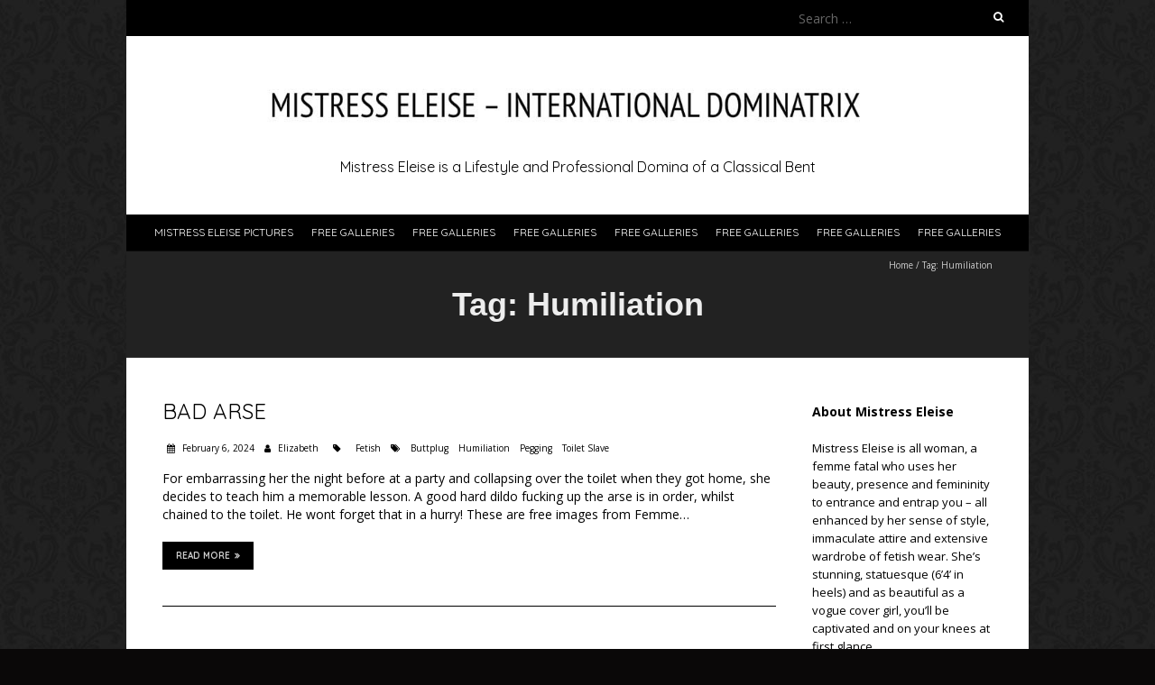

--- FILE ---
content_type: text/html; charset=UTF-8
request_url: https://mistresseleisedelacy.net/tag/humiliation/
body_size: 11552
content:
<!DOCTYPE html>
<!--[if lt IE 7 ]><html class="ie ie6" lang="en-GB"><![endif]-->
<!--[if IE 7 ]><html class="ie ie7" lang="en-GB"><![endif]-->
<!--[if IE 8 ]><html class="ie ie8" lang="en-GB"><![endif]-->
<!--[if ( gte IE 9)|!(IE)]><!--><html lang="en-GB"><!--<![endif]-->
<head>
<meta charset="UTF-8" />
<meta name="viewport" content="width=device-width, initial-scale=1, maximum-scale=1" />
<!--[if IE]><meta http-equiv="X-UA-Compatible" content="IE=edge,chrome=1"><![endif]-->
<link rel="profile" href="http://gmpg.org/xfn/11" />
<meta name='robots' content='index, follow, max-image-preview:large, max-snippet:-1, max-video-preview:-1' />

	<!-- This site is optimized with the Yoast SEO plugin v26.6 - https://yoast.com/wordpress/plugins/seo/ -->
	<title>Humiliation Archives - Mistress Eleise de Lacy</title>
	<link rel="canonical" href="https://mistresseleisedelacy.net/tag/humiliation/" />
	<meta property="og:locale" content="en_GB" />
	<meta property="og:type" content="article" />
	<meta property="og:title" content="Humiliation Archives - Mistress Eleise de Lacy" />
	<meta property="og:url" content="https://mistresseleisedelacy.net/tag/humiliation/" />
	<meta property="og:site_name" content="Mistress Eleise de Lacy" />
	<meta name="twitter:card" content="summary_large_image" />
	<meta name="twitter:site" content="@mistresseleise_" />
	<script type="application/ld+json" class="yoast-schema-graph">{"@context":"https://schema.org","@graph":[{"@type":"CollectionPage","@id":"https://mistresseleisedelacy.net/tag/humiliation/","url":"https://mistresseleisedelacy.net/tag/humiliation/","name":"Humiliation Archives - Mistress Eleise de Lacy","isPartOf":{"@id":"https://mistresseleisedelacy.net/#website"},"breadcrumb":{"@id":"https://mistresseleisedelacy.net/tag/humiliation/#breadcrumb"},"inLanguage":"en-GB"},{"@type":"BreadcrumbList","@id":"https://mistresseleisedelacy.net/tag/humiliation/#breadcrumb","itemListElement":[{"@type":"ListItem","position":1,"name":"Home","item":"https://mistresseleisedelacy.net/"},{"@type":"ListItem","position":2,"name":"Humiliation"}]},{"@type":"WebSite","@id":"https://mistresseleisedelacy.net/#website","url":"https://mistresseleisedelacy.net/","name":"Mistress Eleise de Lacy","description":"Mistress Eleise is a Lifestyle and Professional Domina of a Classical Bent","publisher":{"@id":"https://mistresseleisedelacy.net/#organization"},"potentialAction":[{"@type":"SearchAction","target":{"@type":"EntryPoint","urlTemplate":"https://mistresseleisedelacy.net/?s={search_term_string}"},"query-input":{"@type":"PropertyValueSpecification","valueRequired":true,"valueName":"search_term_string"}}],"inLanguage":"en-GB"},{"@type":"Organization","@id":"https://mistresseleisedelacy.net/#organization","name":"Mistress Eleise de Lacy","url":"https://mistresseleisedelacy.net/","logo":{"@type":"ImageObject","inLanguage":"en-GB","@id":"https://mistresseleisedelacy.net/#/schema/logo/image/","url":"http://mistresseleisedelacy.net/wp-content/uploads/2020/12/DSC_0722-copy.jpg","contentUrl":"http://mistresseleisedelacy.net/wp-content/uploads/2020/12/DSC_0722-copy.jpg","width":1509,"height":1600,"caption":"Mistress Eleise de Lacy"},"image":{"@id":"https://mistresseleisedelacy.net/#/schema/logo/image/"},"sameAs":["https://x.com/mistresseleise_"]}]}</script>
	<!-- / Yoast SEO plugin. -->


<link rel='dns-prefetch' href='//fonts.googleapis.com' />
<link rel="alternate" type="application/rss+xml" title="Mistress Eleise de Lacy &raquo; Feed" href="https://mistresseleisedelacy.net/feed/" />
<link rel="alternate" type="application/rss+xml" title="Mistress Eleise de Lacy &raquo; Comments Feed" href="https://mistresseleisedelacy.net/comments/feed/" />
<link rel="alternate" type="application/rss+xml" title="Mistress Eleise de Lacy &raquo; Humiliation Tag Feed" href="https://mistresseleisedelacy.net/tag/humiliation/feed/" />
<style id='wp-img-auto-sizes-contain-inline-css' type='text/css'>
img:is([sizes=auto i],[sizes^="auto," i]){contain-intrinsic-size:3000px 1500px}
/*# sourceURL=wp-img-auto-sizes-contain-inline-css */
</style>
<style id='wp-emoji-styles-inline-css' type='text/css'>

	img.wp-smiley, img.emoji {
		display: inline !important;
		border: none !important;
		box-shadow: none !important;
		height: 1em !important;
		width: 1em !important;
		margin: 0 0.07em !important;
		vertical-align: -0.1em !important;
		background: none !important;
		padding: 0 !important;
	}
/*# sourceURL=wp-emoji-styles-inline-css */
</style>
<style id='wp-block-library-inline-css' type='text/css'>
:root{--wp-block-synced-color:#7a00df;--wp-block-synced-color--rgb:122,0,223;--wp-bound-block-color:var(--wp-block-synced-color);--wp-editor-canvas-background:#ddd;--wp-admin-theme-color:#007cba;--wp-admin-theme-color--rgb:0,124,186;--wp-admin-theme-color-darker-10:#006ba1;--wp-admin-theme-color-darker-10--rgb:0,107,160.5;--wp-admin-theme-color-darker-20:#005a87;--wp-admin-theme-color-darker-20--rgb:0,90,135;--wp-admin-border-width-focus:2px}@media (min-resolution:192dpi){:root{--wp-admin-border-width-focus:1.5px}}.wp-element-button{cursor:pointer}:root .has-very-light-gray-background-color{background-color:#eee}:root .has-very-dark-gray-background-color{background-color:#313131}:root .has-very-light-gray-color{color:#eee}:root .has-very-dark-gray-color{color:#313131}:root .has-vivid-green-cyan-to-vivid-cyan-blue-gradient-background{background:linear-gradient(135deg,#00d084,#0693e3)}:root .has-purple-crush-gradient-background{background:linear-gradient(135deg,#34e2e4,#4721fb 50%,#ab1dfe)}:root .has-hazy-dawn-gradient-background{background:linear-gradient(135deg,#faaca8,#dad0ec)}:root .has-subdued-olive-gradient-background{background:linear-gradient(135deg,#fafae1,#67a671)}:root .has-atomic-cream-gradient-background{background:linear-gradient(135deg,#fdd79a,#004a59)}:root .has-nightshade-gradient-background{background:linear-gradient(135deg,#330968,#31cdcf)}:root .has-midnight-gradient-background{background:linear-gradient(135deg,#020381,#2874fc)}:root{--wp--preset--font-size--normal:16px;--wp--preset--font-size--huge:42px}.has-regular-font-size{font-size:1em}.has-larger-font-size{font-size:2.625em}.has-normal-font-size{font-size:var(--wp--preset--font-size--normal)}.has-huge-font-size{font-size:var(--wp--preset--font-size--huge)}.has-text-align-center{text-align:center}.has-text-align-left{text-align:left}.has-text-align-right{text-align:right}.has-fit-text{white-space:nowrap!important}#end-resizable-editor-section{display:none}.aligncenter{clear:both}.items-justified-left{justify-content:flex-start}.items-justified-center{justify-content:center}.items-justified-right{justify-content:flex-end}.items-justified-space-between{justify-content:space-between}.screen-reader-text{border:0;clip-path:inset(50%);height:1px;margin:-1px;overflow:hidden;padding:0;position:absolute;width:1px;word-wrap:normal!important}.screen-reader-text:focus{background-color:#ddd;clip-path:none;color:#444;display:block;font-size:1em;height:auto;left:5px;line-height:normal;padding:15px 23px 14px;text-decoration:none;top:5px;width:auto;z-index:100000}html :where(.has-border-color){border-style:solid}html :where([style*=border-top-color]){border-top-style:solid}html :where([style*=border-right-color]){border-right-style:solid}html :where([style*=border-bottom-color]){border-bottom-style:solid}html :where([style*=border-left-color]){border-left-style:solid}html :where([style*=border-width]){border-style:solid}html :where([style*=border-top-width]){border-top-style:solid}html :where([style*=border-right-width]){border-right-style:solid}html :where([style*=border-bottom-width]){border-bottom-style:solid}html :where([style*=border-left-width]){border-left-style:solid}html :where(img[class*=wp-image-]){height:auto;max-width:100%}:where(figure){margin:0 0 1em}html :where(.is-position-sticky){--wp-admin--admin-bar--position-offset:var(--wp-admin--admin-bar--height,0px)}@media screen and (max-width:600px){html :where(.is-position-sticky){--wp-admin--admin-bar--position-offset:0px}}

/*# sourceURL=wp-block-library-inline-css */
</style>
<style id='classic-theme-styles-inline-css' type='text/css'>
/*! This file is auto-generated */
.wp-block-button__link{color:#fff;background-color:#32373c;border-radius:9999px;box-shadow:none;text-decoration:none;padding:calc(.667em + 2px) calc(1.333em + 2px);font-size:1.125em}.wp-block-file__button{background:#32373c;color:#fff;text-decoration:none}
/*# sourceURL=/wp-includes/css/classic-themes.min.css */
</style>
<link rel='stylesheet' id='cookie-law-info-css' href='https://mistresseleisedelacy.net/wp-content/plugins/cookie-law-info/legacy/public/css/cookie-law-info-public.css?ver=3.3.9' type='text/css' media='all' />
<link rel='stylesheet' id='cookie-law-info-gdpr-css' href='https://mistresseleisedelacy.net/wp-content/plugins/cookie-law-info/legacy/public/css/cookie-law-info-gdpr.css?ver=3.3.9' type='text/css' media='all' />
<link rel='stylesheet' id='blackoot-css' href='https://mistresseleisedelacy.net/wp-content/themes/blackoot-lite/css/blackoot.min.css?ver=1.1.23' type='text/css' media='all' />
<link rel='stylesheet' id='blackoot-style-css' href='https://mistresseleisedelacy.net/wp-content/themes/blackoot-lite/style.css?ver=1.1.23' type='text/css' media='all' />
<link rel='stylesheet' id='font-awesome-css' href='https://mistresseleisedelacy.net/wp-content/themes/blackoot-lite/css/font-awesome/css/font-awesome.min.css?ver=1.1.23' type='text/css' media='all' />
<link rel='stylesheet' id='blackoot-webfonts-css' href='//fonts.googleapis.com/css?family=Open+Sans:400italic,700italic,400,700|Quicksand:400italic,700italic,400,700&#038;subset=latin,latin-ext' type='text/css' media='all' />
<script type="text/javascript" src="https://mistresseleisedelacy.net/wp-includes/js/jquery/jquery.min.js?ver=3.7.1" id="jquery-core-js"></script>
<script type="text/javascript" src="https://mistresseleisedelacy.net/wp-includes/js/jquery/jquery-migrate.min.js?ver=3.4.1" id="jquery-migrate-js"></script>
<script type="text/javascript" id="cookie-law-info-js-extra">
/* <![CDATA[ */
var Cli_Data = {"nn_cookie_ids":[],"cookielist":[],"non_necessary_cookies":[],"ccpaEnabled":"","ccpaRegionBased":"","ccpaBarEnabled":"","strictlyEnabled":["necessary","obligatoire"],"ccpaType":"gdpr","js_blocking":"1","custom_integration":"","triggerDomRefresh":"","secure_cookies":""};
var cli_cookiebar_settings = {"animate_speed_hide":"500","animate_speed_show":"500","background":"#FFF","border":"#b1a6a6c2","border_on":"","button_1_button_colour":"#61a229","button_1_button_hover":"#4e8221","button_1_link_colour":"#fff","button_1_as_button":"1","button_1_new_win":"","button_2_button_colour":"#333","button_2_button_hover":"#292929","button_2_link_colour":"#444","button_2_as_button":"","button_2_hidebar":"","button_3_button_colour":"#dedfe0","button_3_button_hover":"#b2b2b3","button_3_link_colour":"#333333","button_3_as_button":"1","button_3_new_win":"","button_4_button_colour":"#dedfe0","button_4_button_hover":"#b2b2b3","button_4_link_colour":"#333333","button_4_as_button":"1","button_7_button_colour":"#61a229","button_7_button_hover":"#4e8221","button_7_link_colour":"#fff","button_7_as_button":"1","button_7_new_win":"","font_family":"inherit","header_fix":"","notify_animate_hide":"1","notify_animate_show":"","notify_div_id":"#cookie-law-info-bar","notify_position_horizontal":"right","notify_position_vertical":"bottom","scroll_close":"","scroll_close_reload":"","accept_close_reload":"","reject_close_reload":"","showagain_tab":"","showagain_background":"#fff","showagain_border":"#000","showagain_div_id":"#cookie-law-info-again","showagain_x_position":"100px","text":"#333333","show_once_yn":"","show_once":"10000","logging_on":"","as_popup":"","popup_overlay":"1","bar_heading_text":"","cookie_bar_as":"banner","popup_showagain_position":"bottom-right","widget_position":"left"};
var log_object = {"ajax_url":"https://mistresseleisedelacy.net/wp-admin/admin-ajax.php"};
//# sourceURL=cookie-law-info-js-extra
/* ]]> */
</script>
<script type="text/javascript" src="https://mistresseleisedelacy.net/wp-content/plugins/cookie-law-info/legacy/public/js/cookie-law-info-public.js?ver=3.3.9" id="cookie-law-info-js"></script>
<script type="text/javascript" src="https://mistresseleisedelacy.net/wp-includes/js/hoverIntent.min.js?ver=1.10.2" id="hoverIntent-js"></script>
<script type="text/javascript" src="https://mistresseleisedelacy.net/wp-content/themes/blackoot-lite/js/blackoot.min.js?ver=1.1.23" id="blackoot-js"></script>
<link rel="https://api.w.org/" href="https://mistresseleisedelacy.net/wp-json/" /><link rel="alternate" title="JSON" type="application/json" href="https://mistresseleisedelacy.net/wp-json/wp/v2/tags/37" /><link rel="EditURI" type="application/rsd+xml" title="RSD" href="https://mistresseleisedelacy.net/xmlrpc.php?rsd" />
<meta name="generator" content="WordPress 6.9" />
<style type="text/css" id="custom-background-css">
body.custom-background { background-color: #0a0808; background-image: url("https://mistresseleisedelacy.net/wp-content/uploads/2022/01/paisley02b.jpeg"); background-position: left top; background-size: auto; background-repeat: repeat; background-attachment: scroll; }
</style>
	<link rel="icon" href="https://mistresseleisedelacy.net/wp-content/uploads/2021/12/phone-logo-e1494336457434.png" sizes="32x32" />
<link rel="icon" href="https://mistresseleisedelacy.net/wp-content/uploads/2021/12/phone-logo-e1494336457434.png" sizes="192x192" />
<link rel="apple-touch-icon" href="https://mistresseleisedelacy.net/wp-content/uploads/2021/12/phone-logo-e1494336457434.png" />
<meta name="msapplication-TileImage" content="https://mistresseleisedelacy.net/wp-content/uploads/2021/12/phone-logo-e1494336457434.png" />
		<style type="text/css" id="wp-custom-css">
			.page-id-700 #nav-wrap{
display: none;
}

#sidebar .widget-title { color: #000000; }
#sidebar li a {color: #000000!important;}
#sidebar li a:hover { color: #cccccc!important; }

#navbar ul li:hover {background: #cccccc; border-bottom-color: transparent;}
#navbar ul li:hover a { color: #000000; }

.page-template-full-width #page-container .thumbnail {
    margin-left: -10px !important;
    margin-top: -0px;
    max-width: calc(100% + 20px);
    width: calc(100% + 20px);
}

@media (min-width: 768px) {
    .page-template-full-width #page-container .thumbnail {
        margin-left: -0px !important;
        max-width: 100%;
    }
}

@media (min-width: 960px) {
    .page-template-full-width #page-container .thumbnail {
        margin-left: -20px !important;
        max-width: calc(100% + 0px);
        width: calc(100% + 0px);
    }
}

.page-template-full-width #page-container .thumbnail img {
    width: 100%;
}


#navbar ul li:hover li:hover { background: #ffffff; }
#navbar ul li:hover li:hover a { color: #000000; }
.gallery-item img {
    border: none !important;
    padding: 0;
}
.single #site-content .col-md-4{
display:none;
}
.single #site-content .col-md-8{
width:100%;
}
#nav-wrap { background: #000000}
#tophead-wrap { background: #000000 }
#sub-footer-wrap { background: #000000; }
.dropdown-content { background-color: #202020 
margin-left: 0!important; }
#navbar ul li ul li { background: #202020 }
#navbar ul li ul li a { color: #202020 }
.page-template-full-width #page-container .thumbnail { margin-left: 0!important; }
#navbar ul li a, #navbar ul li a:visited {
   color: #ffffff;
}

#navbar .current-menu-item a,
#navbar .current-menu-item a:visited,
#navbar ul li ul li a,
#navbar ul li ul li a:visited,
#navbar ul li:focus a,
#navbar ul li:focus a:visited,
#navbar ul li:hover a,
#navbar ul li:hover a:visited {
   color:#ffffff;
}
#sub-footer {
   background: #000000
   color: #000000;
}

#sub-footer a {
   color: #000000;
}
.gallery-item img {
    border: none !important;
    padding: 0;
}
.single #site-content .col-md-4{
display:none;
}
.single #site-content .col-md-8{
width:100%;
}
#nav-wrap { background: #000000 }
#tophead-wrap { background: #000000 }
#sub-footer-wrap { background: #000000; }
.dropdown-content { background-color: #000000 
margin-left: 0!important; }
#navbar ul li ul li { background: #000000 }
#navbar ul li ul li a { color: #000000 }
.page-template-full-width #page-container .thumbnail { margin-left: 0!important; }
#header { background: #222222; }
#tophead-wrap { background: #000000 }
#container { background: #000000; }
#sitetitle-wrap { background: #ffffff; }
#header { background: #ffffff; }
#page-container { background: #ffffff; }
#main-wrap { background: #ffffff; }
#page-container .entry-title a, #page-container .entry-title a:visited, blockquote cite, body, h1, h2, h3, h4, h5, h6, label, p.lead {
   color: #ededed;
}

#Container { background: transparent; }
#header-wrap { background: #ffffff; }
#page-title { background: #222222; }
#tagline { color: #ededed; }

#page-title h1 { color: #ededed; }
#navbar ul li:focus, #navbar ul li:hover {
    border-bottom-color: #b20101
}
#page-title h1 { color: #ededed }

#page-title
{ text-align: center;

}

#page-title h1 { font-size: 36px;
}

#page-title h1 { font-weight: 800;
}
#page-title h1  { font-family: Arial, Helvetica, sans-serif
}
#tagline
{ color: #000000 }
#tagline { font-weight: 500;}
#logo .site-title { color: #000000; }
#sub-footer {
    background: #000000;
    color: #ffffff;
}

#sub-footer a {
    color: #000000;
}
#page-container .entry-title a, #page-container .entry-title a:visited, blockquote cite, body, h1, h2, h3, h4, h5, h6, label, p.lead {
    color: #000000;
}
#navbar .current-menu-item, #navbar ul li:focus, #navbar ul li:hover {
    border-bottom-color: #000000;
}
tr:nth-child(odd),
tr:nth-child(even) {
    background: transparent;
}

#navbar ul li:hover li:hover li a { color: #ffffff; }
#navbar ul li:hover li:hover li:hover a { color: #000000; }

#navbar ul li:hover a { color: #ffffff;!important; }




.postmetadata a, .postmetadata a:visited {
  color: #000000;
}
.postmetadata span i {
  color: #000000;
}
.meta-category a:focus,
.meta-category a:hover,
.meta-tags a:focus,
.meta-tags a:hover,
.postmetadata span:hover {
  background: #000000;
  color: #ffffff;
}
.postmetadata span:hover i {
  color: #ffffff;
}
#breadcrumbs, #breadcrumbs a {
  color: ffffff;
}
.single-post #sidebar-container {
 display: none;
}
.single-post #page-container.with-sidebar {
 width: auto;
}
.single-post .thumbnail { text-align: center; }
		</style>
		</head>
<body class="archive tag tag-humiliation tag-37 custom-background wp-theme-blackoot-lite">
<div id="main-wrap">
	<div id="header-wrap">
		<div id="tophead-wrap">
			<div class="container">
				<div class="tophead">
					<form role="search" method="get" class="search-form" action="https://mistresseleisedelacy.net/">
				<label>
					<span class="screen-reader-text">Search for:</span>
					<input type="search" class="search-field" placeholder="Search &hellip;" value="" name="s" />
				</label>
				<input type="submit" class="search-submit" value="Search" />
			</form>				</div>
			</div>
		</div>

		<div id="header">
			<div class="container">
				<div id="logo">
					<a href="https://mistresseleisedelacy.net" title='Mistress Eleise de Lacy' rel='home'>
													<h1 class="site-title" style="display:none">Mistress Eleise de Lacy</h1>
							<img src="https://mistresseleisedelacy.net/wp-content/uploads/2024/11/eleise-de-lacy-banner-1.jpg" alt="Mistress Eleise de Lacy">
												</a>
				</div>
									<div id="tagline">Mistress Eleise is a Lifestyle and Professional Domina of a Classical Bent</div>
								</div>
		</div>

		<div id="nav-wrap">
			<div id="navbar" class="container">
				<div class="menu-main-menu-container"><ul id="menu-main-menu" class="menu sf-menu"><li id="menu-item-454" class="menu-item menu-item-type-post_type menu-item-object-page menu-item-has-children menu-item-454"><a target="_blank" href="https://mistresseleisedelacy.net/free-pictures/">Mistress Eleise Pictures</a>
<ul class="sub-menu">
	<li id="menu-item-524" class="menu-item menu-item-type-post_type menu-item-object-page menu-item-524"><a href="https://mistresseleisedelacy.net/free-pictures/">Mistress Eleise Latest Pictures</a></li>
	<li id="menu-item-525" class="menu-item menu-item-type-custom menu-item-object-custom menu-item-525"><a href="https://mistresseleisedelacy.net/corporal-punishment/whipped-and-fucked/">Archives</a></li>
	<li id="menu-item-364" class="menu-item menu-item-type-custom menu-item-object-custom menu-item-364"><a target="_blank" href="https://eleisedelacy.com/">Latest Updates</a></li>
</ul>
</li>
<li id="menu-item-85" class="menu-item menu-item-type-custom menu-item-object-custom menu-item-has-children menu-item-85"><a target="_blank" href="https://eleisedelacy.com">Free Galleries</a>
<ul class="sub-menu">
	<li id="menu-item-433" class="menu-item menu-item-type-post_type menu-item-object-page menu-item-433"><a target="_blank" href="https://mistresseleisedelacy.net/cable-man/">Cable Man</a></li>
	<li id="menu-item-415" class="menu-item menu-item-type-post_type menu-item-object-page menu-item-415"><a target="_blank" href="https://mistresseleisedelacy.net/whip-wrap/">Whip Wrap</a></li>
	<li id="menu-item-394" class="menu-item menu-item-type-post_type menu-item-object-page menu-item-394"><a target="_blank" href="https://mistresseleisedelacy.net/377-2/">The Longest Day</a></li>
	<li id="menu-item-300" class="menu-item menu-item-type-custom menu-item-object-custom menu-item-300"><a target="_blank" href="http://www.femmefatalefilms.com/affiliate/promo/7ed57f/1/756/2525745/">Drained By The Milking Machine</a></li>
	<li id="menu-item-295" class="menu-item menu-item-type-custom menu-item-object-custom menu-item-295"><a target="_blank" href="https://eleisedelacy.com">Humbled and Milked</a></li>
	<li id="menu-item-292" class="menu-item menu-item-type-custom menu-item-object-custom menu-item-292"><a target="_blank" href="https://eleisedelacy.com">Sweet Scented Nylons</a></li>
	<li id="menu-item-289" class="menu-item menu-item-type-custom menu-item-object-custom menu-item-289"><a target="_blank" href="https://eleisedelacy.com">Take The Strain</a></li>
	<li id="menu-item-284" class="menu-item menu-item-type-post_type menu-item-object-page menu-item-284"><a target="_blank" href="https://mistresseleisedelacy.net/dining-service/">Dining Service</a></li>
	<li id="menu-item-263" class="menu-item menu-item-type-custom menu-item-object-custom menu-item-263"><a href="https://www.femmefatalefilms.com/affiliate/promo/0eabe1/1/331/2525745/">Anal Treat</a></li>
	<li id="menu-item-257" class="menu-item menu-item-type-custom menu-item-object-custom menu-item-257"><a href="https://eleisedelacy.com/pegging/strap-on-treat/">Strap-on Treat</a></li>
	<li id="menu-item-191" class="menu-item menu-item-type-custom menu-item-object-custom menu-item-191"><a target="_blank" href="https://www.femmefatalefilms.com/affiliate/promo/630269/1/1008/2525745/">Slut Awakening</a></li>
	<li id="menu-item-181" class="menu-item menu-item-type-custom menu-item-object-custom menu-item-181"><a target="_blank" href="https://eleisedelacy.com/cfnm/the-interview/">The Interview</a></li>
	<li id="menu-item-86" class="menu-item menu-item-type-custom menu-item-object-custom menu-item-86"><a target="_blank" href="https://eleisedelacy.com/bondage/extreme-bondage/">Extreme Bondage</a></li>
	<li id="menu-item-87" class="menu-item menu-item-type-custom menu-item-object-custom menu-item-87"><a target="_blank" href="https://eleisedelacy.com/cfnm/a-sound-wanking/">A Sound Wanking</a></li>
	<li id="menu-item-88" class="menu-item menu-item-type-custom menu-item-object-custom menu-item-88"><a target="_blank" href="https://eleisedelacy.com/cfnm/suffering-silence/">Suffering Silence</a></li>
	<li id="menu-item-89" class="menu-item menu-item-type-custom menu-item-object-custom menu-item-89"><a target="_blank" href="https://eleisedelacy.com/cfnm/medical-milking/">Medical Milking</a></li>
	<li id="menu-item-90" class="menu-item menu-item-type-custom menu-item-object-custom menu-item-90"><a target="_blank" href="https://eleisedelacy.com/pegging/anal-training/">Anal Training</a></li>
	<li id="menu-item-91" class="menu-item menu-item-type-custom menu-item-object-custom menu-item-91"><a target="_blank" href="https://eleisedelacy.com/cfnm/experimentation/">Experimentation</a></li>
	<li id="menu-item-92" class="menu-item menu-item-type-custom menu-item-object-custom menu-item-92"><a target="_blank" href="https://eleisedelacy.com/fetish/sadistic-desires/">Sadistic Desires</a></li>
	<li id="menu-item-138" class="menu-item menu-item-type-custom menu-item-object-custom menu-item-138"><a target="_blank" href="https://eleisedelacy.com/cfnm/kicked-in-the-balls/">Kicked in The Balls</a></li>
	<li id="menu-item-139" class="menu-item menu-item-type-custom menu-item-object-custom menu-item-139"><a target="_blank" href="https://eleisedelacy.com/cfnm/hard-and-fast/">Hard and Fast</a></li>
	<li id="menu-item-141" class="menu-item menu-item-type-custom menu-item-object-custom menu-item-141"><a target="_blank" href="https://eleisedelacy.com/cfnm/nipple-torture/">Clamps On, Clamps Off</a></li>
	<li id="menu-item-147" class="menu-item menu-item-type-custom menu-item-object-custom menu-item-147"><a target="_blank" href="https://eleisedelacy.com/cfnm/slave/">Becoming My Slave</a></li>
	<li id="menu-item-142" class="menu-item menu-item-type-custom menu-item-object-custom menu-item-142"><a target="_blank" href="https://eleisedelacy.com/anal/eleise-whipping/">Whipped and Fucked</a></li>
	<li id="menu-item-143" class="menu-item menu-item-type-custom menu-item-object-custom menu-item-143"><a target="_blank" href="https://eleisedelacy.com/cfnm/eleise-footworship/">Boudoir Humiliation</a></li>
	<li id="menu-item-144" class="menu-item menu-item-type-custom menu-item-object-custom menu-item-144"><a target="_blank" href="https://eleisedelacy.com/cfnm/anal-probing/">Mission Impossible</a></li>
	<li id="menu-item-145" class="menu-item menu-item-type-custom menu-item-object-custom menu-item-145"><a target="_blank" href="https://eleisedelacy.com/cfnm/cbt/">Cock and Ball Electric Torture</a></li>
	<li id="menu-item-146" class="menu-item menu-item-type-custom menu-item-object-custom menu-item-146"><a target="_blank" href="https://eleisedelacy.com/cfnm/cum-slave/">Face Fuck</a></li>
	<li id="menu-item-148" class="menu-item menu-item-type-custom menu-item-object-custom menu-item-148"><a target="_blank" href="https://eleisedelacy.com/cfnm/office-sex/">Office Sex Toy</a></li>
	<li id="menu-item-149" class="menu-item menu-item-type-custom menu-item-object-custom menu-item-149"><a target="_blank" href="https://eleisedelacy.com/cfnm/the-punishment-officer/">The Punishment Officer</a></li>
	<li id="menu-item-150" class="menu-item menu-item-type-custom menu-item-object-custom menu-item-150"><a target="_blank" href="https://eleisedelacy.com/cfnm/sniff-my-panties/">Sniff My Panties</a></li>
	<li id="menu-item-151" class="menu-item menu-item-type-custom menu-item-object-custom menu-item-151"><a target="_blank" href="https://eleisedelacy.com/cfnm/anal-fingering/">Anal Fingering</a></li>
</ul>
</li>
<li id="menu-item-183" class="menu-item menu-item-type-custom menu-item-object-custom menu-item-has-children menu-item-183"><a target="_blank" href="https://eleisedelacy.com">Free Galleries</a>
<ul class="sub-menu">
	<li id="menu-item-165" class="menu-item menu-item-type-custom menu-item-object-custom menu-item-165"><a target="_blank" href="https://eleisedelacy.com/bondage/drink-my-piss/">Drink My Piss</a></li>
	<li id="menu-item-166" class="menu-item menu-item-type-custom menu-item-object-custom menu-item-166"><a target="_blank" href="https://eleisedelacy.com/cfnm/orgasm-stress/">Post-Orgasm Stress</a></li>
	<li id="menu-item-167" class="menu-item menu-item-type-custom menu-item-object-custom menu-item-167"><a target="_blank" href="https://eleisedelacy.com/cfnm/slave-pit/">Out in the Cold</a></li>
	<li id="menu-item-168" class="menu-item menu-item-type-custom menu-item-object-custom menu-item-168"><a target="_blank" href="https://eleisedelacy.com/cfnm/new-canings/">New Canings</a></li>
	<li id="menu-item-169" class="menu-item menu-item-type-custom menu-item-object-custom menu-item-169"><a target="_blank" href="https://eleisedelacy.com/cfnm/slutty-secretary/">The Punished Slut</a></li>
	<li id="menu-item-154" class="menu-item menu-item-type-custom menu-item-object-custom menu-item-154"><a target="_blank" href="https://eleisedelacy.com/humiliation/boot-stalker/">Boot Stalker</a></li>
	<li id="menu-item-170" class="menu-item menu-item-type-custom menu-item-object-custom menu-item-170"><a target="_blank" href="https://eleisedelacy.com/cfnm/red-carpet/">The Red Carpet</a></li>
	<li id="menu-item-171" class="menu-item menu-item-type-custom menu-item-object-custom menu-item-171"><a target="_blank" href="https://eleisedelacy.com/cfnm/butt-plug-training/">House Training</a></li>
	<li id="menu-item-172" class="menu-item menu-item-type-custom menu-item-object-custom menu-item-172"><a target="_blank" href="https://eleisedelacy.com/cfnm/wet-panties/">Suck My Wet Panties</a></li>
	<li id="menu-item-175" class="menu-item menu-item-type-custom menu-item-object-custom menu-item-175"><a target="_blank" href="https://eleisedelacy.com/sissy/her-new-slutty-secretary/">Her New Slutty Secretary</a></li>
	<li id="menu-item-173" class="menu-item menu-item-type-custom menu-item-object-custom menu-item-173"><a target="_blank" href="https://eleisedelacy.com/corporal-punishment/falling-behind/">Falling Behind</a></li>
	<li id="menu-item-174" class="menu-item menu-item-type-custom menu-item-object-custom menu-item-174"><a target="_blank" href="https://eleisedelacy.com/fetish/under-my-desk/">Under My Desk</a></li>
</ul>
</li>
<li id="menu-item-184" class="menu-item menu-item-type-custom menu-item-object-custom menu-item-has-children menu-item-184"><a target="_blank" href="https://eleisedelacy.com">Free Galleries</a>
<ul class="sub-menu">
	<li id="menu-item-164" class="menu-item menu-item-type-custom menu-item-object-custom menu-item-164"><a target="_blank" href="https://eleisedelacy.com/femdom/shoe-worship/">Shoe Worship</a></li>
	<li id="menu-item-163" class="menu-item menu-item-type-custom menu-item-object-custom menu-item-163"><a target="_blank" href="https://eleisedelacy.com/cfnm/bondage-caning/">Caning in Bondage</a></li>
	<li id="menu-item-162" class="menu-item menu-item-type-custom menu-item-object-custom menu-item-162"><a target="_blank" href="https://eleisedelacy.com/femdom/leather-femdom-asphyxia/">Leather Fem Dom Asphyxia</a></li>
	<li id="menu-item-161" class="menu-item menu-item-type-custom menu-item-object-custom menu-item-161"><a target="_blank" href="https://eleisedelacy.com/cfnm/bullwhipping/">Extreme Bullwhipping Punishment</a></li>
	<li id="menu-item-160" class="menu-item menu-item-type-custom menu-item-object-custom menu-item-160"><a target="_blank" href="https://eleisedelacy.com/bondage/fucked-by-a-machine/">Fucked by a Machine</a></li>
	<li id="menu-item-159" class="menu-item menu-item-type-custom menu-item-object-custom menu-item-159"><a target="_blank" href="https://eleisedelacy.com/cfnm/fucking-machine/">Latex Femdom Torture</a></li>
	<li id="menu-item-158" class="menu-item menu-item-type-custom menu-item-object-custom menu-item-158"><a target="_blank" href="https://eleisedelacy.com/cfnm/strap-on-fucking-humiliation/">Strap on Fucking Humiliation</a></li>
	<li id="menu-item-157" class="menu-item menu-item-type-custom menu-item-object-custom menu-item-157"><a target="_blank" href="https://eleisedelacy.com/cfnm/strapon-fucked/">Male Slave Strap-on Fucked</a></li>
	<li id="menu-item-156" class="menu-item menu-item-type-custom menu-item-object-custom menu-item-156"><a target="_blank" href="https://eleisedelacy.com/cfnm/power-change/">Power Change</a></li>
	<li id="menu-item-155" class="menu-item menu-item-type-custom menu-item-object-custom menu-item-155"><a target="_blank" href="https://eleisedelacy.com/cfnm/feminisation-treatment/">Feminisation Treatment</a></li>
</ul>
</li>
<li id="menu-item-185" class="menu-item menu-item-type-custom menu-item-object-custom menu-item-has-children menu-item-185"><a target="_blank" href="https://eleisedelacy.com">Free Galleries</a>
<ul class="sub-menu">
	<li id="menu-item-153" class="menu-item menu-item-type-custom menu-item-object-custom menu-item-153"><a target="_blank" href="https://eleisedelacy.com/cfnm/strapon-training/">Strap-on Training</a></li>
	<li id="menu-item-133" class="menu-item menu-item-type-custom menu-item-object-custom menu-item-133"><a target="_blank" href="https://eleisedelacy.com/cfnm/cock-cage/">Cum While You Can</a></li>
	<li id="menu-item-101" class="menu-item menu-item-type-custom menu-item-object-custom menu-item-101"><a target="_blank" href="https://eleisedelacy.com/torture/the-torture-chamber/">The Torture Chamber</a></li>
	<li id="menu-item-152" class="menu-item menu-item-type-custom menu-item-object-custom menu-item-152"><a target="_blank" href="https://eleisedelacy.com/sissy/sissy-maid/">Maid to Learn Her Lesson</a></li>
	<li id="menu-item-107" class="menu-item menu-item-type-custom menu-item-object-custom menu-item-107"><a target="_blank" href="https://eleisedelacy.com/milking/drink-your-cum/">Drink Your Cum</a></li>
	<li id="menu-item-120" class="menu-item menu-item-type-custom menu-item-object-custom menu-item-120"><a target="_blank" href="https://eleisedelacy.com/anal/embarrassing-enema/">Embarrassing Enema</a></li>
	<li id="menu-item-122" class="menu-item menu-item-type-custom menu-item-object-custom menu-item-122"><a target="_blank" href="https://eleisedelacy.com/cfnm/initiation/">Initiation</a></li>
	<li id="menu-item-140" class="menu-item menu-item-type-custom menu-item-object-custom menu-item-140"><a target="_blank" href="https://eleisedelacy.com/cfnm/mummification/">Mummification</a></li>
	<li id="menu-item-109" class="menu-item menu-item-type-custom menu-item-object-custom menu-item-109"><a target="_blank" href="https://eleisedelacy.com/cfnm/movie-star-torture/">Movie Star Torture</a></li>
	<li id="menu-item-96" class="menu-item menu-item-type-custom menu-item-object-custom menu-item-96"><a target="_blank" href="https://eleisedelacy.com/cfnm/ball-destroying/">Destroying Your Balls</a></li>
</ul>
</li>
<li id="menu-item-186" class="menu-item menu-item-type-custom menu-item-object-custom menu-item-has-children menu-item-186"><a target="_blank" href="https://eleisedelacy.com">Free Galleries</a>
<ul class="sub-menu">
	<li id="menu-item-114" class="menu-item menu-item-type-custom menu-item-object-custom menu-item-114"><a target="_blank" href="https://eleisedelacy.com/fetish/double-trouble/">Double Trouble</a></li>
	<li id="menu-item-115" class="menu-item menu-item-type-custom menu-item-object-custom menu-item-115"><a target="_blank" href="https://eleisedelacy.com/cbt/ball-caning/">Ball Caning</a></li>
	<li id="menu-item-116" class="menu-item menu-item-type-custom menu-item-object-custom menu-item-116"><a target="_blank" href="https://eleisedelacy.com/cfnm/caning-the-sissy-maid/">Caning The Sissy Maid</a></li>
	<li id="menu-item-117" class="menu-item menu-item-type-custom menu-item-object-custom menu-item-117"><a target="_blank" href="https://eleisedelacy.com/cfnm/the-milking-clinic/">The Milking Clinic</a></li>
	<li id="menu-item-118" class="menu-item menu-item-type-custom menu-item-object-custom menu-item-118"><a target="_blank" href="https://eleisedelacy.com/cfnm/smash-hits/">Smash Hits</a></li>
	<li id="menu-item-119" class="menu-item menu-item-type-custom menu-item-object-custom menu-item-119"><a target="_blank" href="https://eleisedelacy.com/sissy/on-the-wire/">On The Wire</a></li>
	<li id="menu-item-121" class="menu-item menu-item-type-custom menu-item-object-custom menu-item-121"><a target="_blank" href="https://eleisedelacy.com/gang-bang/gang-bang/">Curing The Crawler</a></li>
	<li id="menu-item-123" class="menu-item menu-item-type-custom menu-item-object-custom menu-item-123"><a target="_blank" href="https://eleisedelacy.com/cfnm/slave-day/">Slave Day</a></li>
	<li id="menu-item-124" class="menu-item menu-item-type-custom menu-item-object-custom menu-item-124"><a target="_blank" href="https://eleisedelacy.com/cfnm/pink-pegging/">Pink Pegging</a></li>
	<li id="menu-item-125" class="menu-item menu-item-type-custom menu-item-object-custom menu-item-125"><a target="_blank" href="https://eleisedelacy.com/judicial-caning/judicial-punishment/">Judicial Punishment</a></li>
	<li id="menu-item-126" class="menu-item menu-item-type-custom menu-item-object-custom menu-item-126"><a target="_blank" href="https://eleisedelacy.com/cfnm/measuring-up/">Measuring Up</a></li>
</ul>
</li>
<li id="menu-item-187" class="menu-item menu-item-type-custom menu-item-object-custom menu-item-has-children menu-item-187"><a target="_blank" href="https://eleisedelacy.com">Free Galleries</a>
<ul class="sub-menu">
	<li id="menu-item-105" class="menu-item menu-item-type-custom menu-item-object-custom menu-item-105"><a target="_blank" href="https://eleisedelacy.com/cfnm/high-heel-trample/">High Heel Trample</a></li>
	<li id="menu-item-106" class="menu-item menu-item-type-custom menu-item-object-custom menu-item-106"><a target="_blank" href="https://eleisedelacy.com/cfnm/walked-in-the-woods/">Walked In The Woods</a></li>
	<li id="menu-item-108" class="menu-item menu-item-type-custom menu-item-object-custom menu-item-108"><a target="_blank" href="https://eleisedelacy.com/boot-worship/foot-sniffer/">Foot Sniffer</a></li>
	<li id="menu-item-110" class="menu-item menu-item-type-custom menu-item-object-custom menu-item-110"><a target="_blank" href="https://eleisedelacy.com/cfnm/sissy-boy-pegged/">Sissy Boy Pegged</a></li>
	<li id="menu-item-111" class="menu-item menu-item-type-custom menu-item-object-custom menu-item-111"><a target="_blank" href="https://eleisedelacy.com/cfnm/the-bitch-wears-black/">The Bitch Wears Black</a></li>
	<li id="menu-item-112" class="menu-item menu-item-type-custom menu-item-object-custom menu-item-112"><a target="_blank" href="https://eleisedelacy.com/medical/clinic-bed-eight/">Clinic Bed Eight</a></li>
	<li id="menu-item-113" class="menu-item menu-item-type-custom menu-item-object-custom menu-item-113"><a target="_blank" href="https://eleisedelacy.com/cfnm/humiliating-enema/">Humiliating Enema</a></li>
	<li id="menu-item-127" class="menu-item menu-item-type-custom menu-item-object-custom menu-item-127"><a target="_blank" href="https://eleisedelacy.com/uniforms/cell-inspection/">Cell Inspection</a></li>
	<li id="menu-item-128" class="menu-item menu-item-type-custom menu-item-object-custom menu-item-128"><a target="_blank" href="https://eleisedelacy.com/foot-worship/the-filth-and-the-fury/">The Filth And The Fury</a></li>
	<li id="menu-item-129" class="menu-item menu-item-type-custom menu-item-object-custom menu-item-129"><a target="_blank" href="https://eleisedelacy.com/boot-worship/lick-and-spin/">Lick And Spin</a></li>
	<li id="menu-item-130" class="menu-item menu-item-type-custom menu-item-object-custom menu-item-130"><a target="_blank" href="https://eleisedelacy.com/corporal-punishment/caned-to-tears/">Caned to Tears</a></li>
</ul>
</li>
<li id="menu-item-188" class="menu-item menu-item-type-custom menu-item-object-custom menu-item-has-children menu-item-188"><a target="_blank" href="https://eleisedelacy.com">Free Galleries</a>
<ul class="sub-menu">
	<li id="menu-item-93" class="menu-item menu-item-type-custom menu-item-object-custom menu-item-93"><a target="_blank" href="https://eleisedelacy.com/corporal-punishment/a-caning-matter/">A Caning Matter</a></li>
	<li id="menu-item-94" class="menu-item menu-item-type-custom menu-item-object-custom menu-item-94"><a target="_blank" href="https://eleisedelacy.com/anal-play/1448/">Anal Play Time</a></li>
	<li id="menu-item-95" class="menu-item menu-item-type-custom menu-item-object-custom menu-item-95"><a target="_blank" href="https://eleisedelacy.com/humiliation/your-last-day-as-a-man/">Your Last Day As A Man</a></li>
	<li id="menu-item-97" class="menu-item menu-item-type-custom menu-item-object-custom menu-item-97"><a target="_blank" href="https://eleisedelacy.com/foot-worship/the-foot-slave/">The Footslave</a></li>
	<li id="menu-item-98" class="menu-item menu-item-type-custom menu-item-object-custom menu-item-98"><a target="_blank" href="https://eleisedelacy.com/cfnm/fisted-and-fucked/">Fisted And Fucked</a></li>
	<li id="menu-item-99" class="menu-item menu-item-type-custom menu-item-object-custom menu-item-99"><a target="_blank" href="https://eleisedelacy.com/trampling/trampled-cock-and-balls/">Trampled Cock and Balls</a></li>
	<li id="menu-item-100" class="menu-item menu-item-type-custom menu-item-object-custom menu-item-100"><a target="_blank" href="https://eleisedelacy.com/medical/painful-prostate-examination/">Painful Prostate Examination</a></li>
	<li id="menu-item-102" class="menu-item menu-item-type-custom menu-item-object-custom menu-item-102"><a target="_blank" href="https://eleisedelacy.com/bondage/bizarre-bdsm-torture/">Bizarre BDSM Torture</a></li>
	<li id="menu-item-103" class="menu-item menu-item-type-custom menu-item-object-custom menu-item-103"><a target="_blank" href="https://eleisedelacy.com/cfnm/whipping-his-arse/">Whipping His Arse</a></li>
	<li id="menu-item-104" class="menu-item menu-item-type-custom menu-item-object-custom menu-item-104"><a target="_blank" href="https://eleisedelacy.com/cfnm/just-cant-get-enough/">Just Can’t Get Enough</a></li>
	<li id="menu-item-131" class="menu-item menu-item-type-custom menu-item-object-custom menu-item-131"><a target="_blank" href="https://eleisedelacy.com/cfnm/worship-my-pussy/">Worship My Pussy</a></li>
	<li id="menu-item-132" class="menu-item menu-item-type-custom menu-item-object-custom menu-item-132"><a target="_blank" href="https://eleisedelacy.com/cfnm/marriage-mortification/">Marriage Mortification</a></li>
	<li id="menu-item-134" class="menu-item menu-item-type-custom menu-item-object-custom menu-item-134"><a target="_blank" href="https://eleisedelacy.com/cfnm/slave-trampling/">Slave Trampling</a></li>
	<li id="menu-item-135" class="menu-item menu-item-type-custom menu-item-object-custom menu-item-135"><a target="_blank" href="https://eleisedelacy.com/torture/suspense/">Suspense</a></li>
	<li id="menu-item-136" class="menu-item menu-item-type-custom menu-item-object-custom menu-item-136"><a target="_blank" href="https://eleisedelacy.com/cfnm/caged-pet/">Caged Pet</a></li>
	<li id="menu-item-137" class="menu-item menu-item-type-custom menu-item-object-custom menu-item-137"><a target="_blank" href="https://eleisedelacy.com/cfnm/chauvinist/">Dressing Down The Chauvinist Season Two</a></li>
</ul>
</li>
</ul></div><select id="dropdown-menu"><option value="">Menu</option><option value="https://mistresseleisedelacy.net/free-pictures/">Mistress Eleise Pictures</option><option value="https://mistresseleisedelacy.net/free-pictures/"> &raquo; Mistress Eleise Latest Pictures</option><option value="https://mistresseleisedelacy.net/corporal-punishment/whipped-and-fucked/"> &raquo; Archives</option><option value="https://eleisedelacy.com/"> &raquo; Latest Updates</option><option value="https://eleisedelacy.com">Free Galleries</option><option value="https://mistresseleisedelacy.net/cable-man/"> &raquo; Cable Man</option><option value="https://mistresseleisedelacy.net/whip-wrap/"> &raquo; Whip Wrap</option><option value="https://mistresseleisedelacy.net/377-2/"> &raquo; The Longest Day</option><option value="http://www.femmefatalefilms.com/affiliate/promo/7ed57f/1/756/2525745/"> &raquo; Drained By The Milking Machine</option><option value="https://eleisedelacy.com"> &raquo; Humbled and Milked</option><option value="https://eleisedelacy.com"> &raquo; Sweet Scented Nylons</option><option value="https://eleisedelacy.com"> &raquo; Take The Strain</option><option value="https://mistresseleisedelacy.net/dining-service/"> &raquo; Dining Service</option><option value="https://www.femmefatalefilms.com/affiliate/promo/0eabe1/1/331/2525745/"> &raquo; Anal Treat</option><option value="https://eleisedelacy.com/pegging/strap-on-treat/"> &raquo; Strap-on Treat</option><option value="https://www.femmefatalefilms.com/affiliate/promo/630269/1/1008/2525745/"> &raquo; Slut Awakening</option><option value="https://eleisedelacy.com/cfnm/the-interview/"> &raquo; The Interview</option><option value="https://eleisedelacy.com/bondage/extreme-bondage/"> &raquo; Extreme Bondage</option><option value="https://eleisedelacy.com/cfnm/a-sound-wanking/"> &raquo; A Sound Wanking</option><option value="https://eleisedelacy.com/cfnm/suffering-silence/"> &raquo; Suffering Silence</option><option value="https://eleisedelacy.com/cfnm/medical-milking/"> &raquo; Medical Milking</option><option value="https://eleisedelacy.com/pegging/anal-training/"> &raquo; Anal Training</option><option value="https://eleisedelacy.com/cfnm/experimentation/"> &raquo; Experimentation</option><option value="https://eleisedelacy.com/fetish/sadistic-desires/"> &raquo; Sadistic Desires</option><option value="https://eleisedelacy.com/cfnm/kicked-in-the-balls/"> &raquo; Kicked in The Balls</option><option value="https://eleisedelacy.com/cfnm/hard-and-fast/"> &raquo; Hard and Fast</option><option value="https://eleisedelacy.com/cfnm/nipple-torture/"> &raquo; Clamps On, Clamps Off</option><option value="https://eleisedelacy.com/cfnm/slave/"> &raquo; Becoming My Slave</option><option value="https://eleisedelacy.com/anal/eleise-whipping/"> &raquo; Whipped and Fucked</option><option value="https://eleisedelacy.com/cfnm/eleise-footworship/"> &raquo; Boudoir Humiliation</option><option value="https://eleisedelacy.com/cfnm/anal-probing/"> &raquo; Mission Impossible</option><option value="https://eleisedelacy.com/cfnm/cbt/"> &raquo; Cock and Ball Electric Torture</option><option value="https://eleisedelacy.com/cfnm/cum-slave/"> &raquo; Face Fuck</option><option value="https://eleisedelacy.com/cfnm/office-sex/"> &raquo; Office Sex Toy</option><option value="https://eleisedelacy.com/cfnm/the-punishment-officer/"> &raquo; The Punishment Officer</option><option value="https://eleisedelacy.com/cfnm/sniff-my-panties/"> &raquo; Sniff My Panties</option><option value="https://eleisedelacy.com/cfnm/anal-fingering/"> &raquo; Anal Fingering</option><option value="https://eleisedelacy.com">Free Galleries</option><option value="https://eleisedelacy.com/bondage/drink-my-piss/"> &raquo; Drink My Piss</option><option value="https://eleisedelacy.com/cfnm/orgasm-stress/"> &raquo; Post-Orgasm Stress</option><option value="https://eleisedelacy.com/cfnm/slave-pit/"> &raquo; Out in the Cold</option><option value="https://eleisedelacy.com/cfnm/new-canings/"> &raquo; New Canings</option><option value="https://eleisedelacy.com/cfnm/slutty-secretary/"> &raquo; The Punished Slut</option><option value="https://eleisedelacy.com/humiliation/boot-stalker/"> &raquo; Boot Stalker</option><option value="https://eleisedelacy.com/cfnm/red-carpet/"> &raquo; The Red Carpet</option><option value="https://eleisedelacy.com/cfnm/butt-plug-training/"> &raquo; House Training</option><option value="https://eleisedelacy.com/cfnm/wet-panties/"> &raquo; Suck My Wet Panties</option><option value="https://eleisedelacy.com/sissy/her-new-slutty-secretary/"> &raquo; Her New Slutty Secretary</option><option value="https://eleisedelacy.com/corporal-punishment/falling-behind/"> &raquo; Falling Behind</option><option value="https://eleisedelacy.com/fetish/under-my-desk/"> &raquo; Under My Desk</option><option value="https://eleisedelacy.com">Free Galleries</option><option value="https://eleisedelacy.com/femdom/shoe-worship/"> &raquo; Shoe Worship</option><option value="https://eleisedelacy.com/cfnm/bondage-caning/"> &raquo; Caning in Bondage</option><option value="https://eleisedelacy.com/femdom/leather-femdom-asphyxia/"> &raquo; Leather Fem Dom Asphyxia</option><option value="https://eleisedelacy.com/cfnm/bullwhipping/"> &raquo; Extreme Bullwhipping Punishment</option><option value="https://eleisedelacy.com/bondage/fucked-by-a-machine/"> &raquo; Fucked by a Machine</option><option value="https://eleisedelacy.com/cfnm/fucking-machine/"> &raquo; Latex Femdom Torture</option><option value="https://eleisedelacy.com/cfnm/strap-on-fucking-humiliation/"> &raquo; Strap on Fucking Humiliation</option><option value="https://eleisedelacy.com/cfnm/strapon-fucked/"> &raquo; Male Slave Strap-on Fucked</option><option value="https://eleisedelacy.com/cfnm/power-change/"> &raquo; Power Change</option><option value="https://eleisedelacy.com/cfnm/feminisation-treatment/"> &raquo; Feminisation Treatment</option><option value="https://eleisedelacy.com">Free Galleries</option><option value="https://eleisedelacy.com/cfnm/strapon-training/"> &raquo; Strap-on Training</option><option value="https://eleisedelacy.com/cfnm/cock-cage/"> &raquo; Cum While You Can</option><option value="https://eleisedelacy.com/torture/the-torture-chamber/"> &raquo; The Torture Chamber</option><option value="https://eleisedelacy.com/sissy/sissy-maid/"> &raquo; Maid to Learn Her Lesson</option><option value="https://eleisedelacy.com/milking/drink-your-cum/"> &raquo; Drink Your Cum</option><option value="https://eleisedelacy.com/anal/embarrassing-enema/"> &raquo; Embarrassing Enema</option><option value="https://eleisedelacy.com/cfnm/initiation/"> &raquo; Initiation</option><option value="https://eleisedelacy.com/cfnm/mummification/"> &raquo; Mummification</option><option value="https://eleisedelacy.com/cfnm/movie-star-torture/"> &raquo; Movie Star Torture</option><option value="https://eleisedelacy.com/cfnm/ball-destroying/"> &raquo; Destroying Your Balls</option><option value="https://eleisedelacy.com">Free Galleries</option><option value="https://eleisedelacy.com/fetish/double-trouble/"> &raquo; Double Trouble</option><option value="https://eleisedelacy.com/cbt/ball-caning/"> &raquo; Ball Caning</option><option value="https://eleisedelacy.com/cfnm/caning-the-sissy-maid/"> &raquo; Caning The Sissy Maid</option><option value="https://eleisedelacy.com/cfnm/the-milking-clinic/"> &raquo; The Milking Clinic</option><option value="https://eleisedelacy.com/cfnm/smash-hits/"> &raquo; Smash Hits</option><option value="https://eleisedelacy.com/sissy/on-the-wire/"> &raquo; On The Wire</option><option value="https://eleisedelacy.com/gang-bang/gang-bang/"> &raquo; Curing The Crawler</option><option value="https://eleisedelacy.com/cfnm/slave-day/"> &raquo; Slave Day</option><option value="https://eleisedelacy.com/cfnm/pink-pegging/"> &raquo; Pink Pegging</option><option value="https://eleisedelacy.com/judicial-caning/judicial-punishment/"> &raquo; Judicial Punishment</option><option value="https://eleisedelacy.com/cfnm/measuring-up/"> &raquo; Measuring Up</option><option value="https://eleisedelacy.com">Free Galleries</option><option value="https://eleisedelacy.com/cfnm/high-heel-trample/"> &raquo; High Heel Trample</option><option value="https://eleisedelacy.com/cfnm/walked-in-the-woods/"> &raquo; Walked In The Woods</option><option value="https://eleisedelacy.com/boot-worship/foot-sniffer/"> &raquo; Foot Sniffer</option><option value="https://eleisedelacy.com/cfnm/sissy-boy-pegged/"> &raquo; Sissy Boy Pegged</option><option value="https://eleisedelacy.com/cfnm/the-bitch-wears-black/"> &raquo; The Bitch Wears Black</option><option value="https://eleisedelacy.com/medical/clinic-bed-eight/"> &raquo; Clinic Bed Eight</option><option value="https://eleisedelacy.com/cfnm/humiliating-enema/"> &raquo; Humiliating Enema</option><option value="https://eleisedelacy.com/uniforms/cell-inspection/"> &raquo; Cell Inspection</option><option value="https://eleisedelacy.com/foot-worship/the-filth-and-the-fury/"> &raquo; The Filth And The Fury</option><option value="https://eleisedelacy.com/boot-worship/lick-and-spin/"> &raquo; Lick And Spin</option><option value="https://eleisedelacy.com/corporal-punishment/caned-to-tears/"> &raquo; Caned to Tears</option><option value="https://eleisedelacy.com">Free Galleries</option><option value="https://eleisedelacy.com/corporal-punishment/a-caning-matter/"> &raquo; A Caning Matter</option><option value="https://eleisedelacy.com/anal-play/1448/"> &raquo; Anal Play Time</option><option value="https://eleisedelacy.com/humiliation/your-last-day-as-a-man/"> &raquo; Your Last Day As A Man</option><option value="https://eleisedelacy.com/foot-worship/the-foot-slave/"> &raquo; The Footslave</option><option value="https://eleisedelacy.com/cfnm/fisted-and-fucked/"> &raquo; Fisted And Fucked</option><option value="https://eleisedelacy.com/trampling/trampled-cock-and-balls/"> &raquo; Trampled Cock and Balls</option><option value="https://eleisedelacy.com/medical/painful-prostate-examination/"> &raquo; Painful Prostate Examination</option><option value="https://eleisedelacy.com/bondage/bizarre-bdsm-torture/"> &raquo; Bizarre BDSM Torture</option><option value="https://eleisedelacy.com/cfnm/whipping-his-arse/"> &raquo; Whipping His Arse</option><option value="https://eleisedelacy.com/cfnm/just-cant-get-enough/"> &raquo; Just Can’t Get Enough</option><option value="https://eleisedelacy.com/cfnm/worship-my-pussy/"> &raquo; Worship My Pussy</option><option value="https://eleisedelacy.com/cfnm/marriage-mortification/"> &raquo; Marriage Mortification</option><option value="https://eleisedelacy.com/cfnm/slave-trampling/"> &raquo; Slave Trampling</option><option value="https://eleisedelacy.com/torture/suspense/"> &raquo; Suspense</option><option value="https://eleisedelacy.com/cfnm/caged-pet/"> &raquo; Caged Pet</option><option value="https://eleisedelacy.com/cfnm/chauvinist/"> &raquo; Dressing Down The Chauvinist Season Two</option></select>			</div>
		</div>
	</div>
		<div id="page-title">
		<div class="container">
							<div id="breadcrumbs">
					<a href="https://mistresseleisedelacy.net">Home</a><span class="separator"> / </span>Tag: <span>Humiliation</span>				</div>
							<h1>Tag: <span>Humiliation</span></h1>
		</div>
	</div>
	<div id="main-content" class="container">
	<div id="page-container" class="with-sidebar">
						<div id="post-549" class="post-549 post type-post status-publish format-standard hentry category-fetish tag-buttplug tag-humiliation tag-pegging tag-toilet-slave">

					<h2 class="entry-title">
						<a href="https://mistresseleisedelacy.net/fetish/bad-arse/" title="Bad Arse" rel="bookmark">
							Bad Arse						</a>
					</h2>

											<div class="thumbnail">
							<a href="https://mistresseleisedelacy.net/fetish/bad-arse/" title="Bad Arse">
								<a href="" title="Bad Arse" 
			target="_blank" class="ex-link"></a>							</a>
						</div>
											<div class="postmetadata">
													<span class="meta-date post-date updated"><i class="fa fa-calendar"></i><a href="https://mistresseleisedelacy.net/fetish/bad-arse/" title="Bad Arse" rel="bookmark">
								February 6, 2024							</a></span>
														<span class="meta-author author vcard"><i class="fa fa-user"></i>
								<a class="fn" href="https://mistresseleisedelacy.net/author/admin/" title="View all posts by Elizabeth" rel="author">Elizabeth</a>							</span>
														<div class="meta-category">
								<span class="category-icon" title="Category"><i class="fa fa-tag"></i></span>
								<a href="https://mistresseleisedelacy.net/category/fetish/">Fetish</a>							</div>
							<div class="meta-tags"><span class="tags-icon"><i class="fa fa-tags"></i></span><a href="https://mistresseleisedelacy.net/tag/buttplug/" rel="tag">Buttplug</a><a href="https://mistresseleisedelacy.net/tag/humiliation/" rel="tag">Humiliation</a><a href="https://mistresseleisedelacy.net/tag/pegging/" rel="tag">Pegging</a><a href="https://mistresseleisedelacy.net/tag/toilet-slave/" rel="tag">Toilet Slave</a></div>					</div>
											<div class="post-content entry-summary">
						<p>For embarrassing her the night before at a party and collapsing over the toilet when they got home, she decides to teach him a memorable lesson. A good hard dildo fucking up the arse is in order, whilst chained to the toilet. He wont forget that in a hurry! These are free images from Femme&#8230; </p>
<div class="read-more navbutton"><a href="https://mistresseleisedelacy.net/fetish/bad-arse/">Read More<i class="fa fa-angle-double-right"></i></a></div>
					</div>

				</div>

				<hr />
								<div id="post-563" class="post-563 post type-post status-publish format-standard hentry category-fetish tag-boot-licking tag-boot-worship tag-boots tag-cnfm tag-heels tag-human-ashtray tag-humiliation tag-pvc tag-trampling">

					<h2 class="entry-title">
						<a href="https://mistresseleisedelacy.net/fetish/the-red-carpet/" title="The Red Carpet" rel="bookmark">
							The Red Carpet						</a>
					</h2>

											<div class="thumbnail">
							<a href="https://mistresseleisedelacy.net/fetish/the-red-carpet/" title="The Red Carpet">
								<a href="" title="The Red Carpet" 
			target="_blank" class="ex-link"></a>							</a>
						</div>
											<div class="postmetadata">
													<span class="meta-date post-date updated"><i class="fa fa-calendar"></i><a href="https://mistresseleisedelacy.net/fetish/the-red-carpet/" title="The Red Carpet" rel="bookmark">
								February 6, 2024							</a></span>
														<span class="meta-author author vcard"><i class="fa fa-user"></i>
								<a class="fn" href="https://mistresseleisedelacy.net/author/admin/" title="View all posts by Elizabeth" rel="author">Elizabeth</a>							</span>
														<div class="meta-category">
								<span class="category-icon" title="Category"><i class="fa fa-tag"></i></span>
								<a href="https://mistresseleisedelacy.net/category/fetish/">Fetish</a>							</div>
							<div class="meta-tags"><span class="tags-icon"><i class="fa fa-tags"></i></span><a href="https://mistresseleisedelacy.net/tag/boot-licking/" rel="tag">Boot Licking</a><a href="https://mistresseleisedelacy.net/tag/boot-worship/" rel="tag">Boot Worship</a><a href="https://mistresseleisedelacy.net/tag/boots/" rel="tag">Boots</a><a href="https://mistresseleisedelacy.net/tag/cnfm/" rel="tag">Cnfm</a><a href="https://mistresseleisedelacy.net/tag/heels/" rel="tag">Heels</a><a href="https://mistresseleisedelacy.net/tag/human-ashtray/" rel="tag">Human Ashtray</a><a href="https://mistresseleisedelacy.net/tag/humiliation/" rel="tag">Humiliation</a><a href="https://mistresseleisedelacy.net/tag/pvc/" rel="tag">PVC</a><a href="https://mistresseleisedelacy.net/tag/trampling/" rel="tag">Trampling</a></div>					</div>
											<div class="post-content entry-summary">
						<p>Latex clad Mistress Eleise decides her two slaves will be nothing more than objects for her: one a carpet for her feet, the other an ashtray. She starts off by giving her carpet a good hard trample in her skyscraper boots before enjoying a cigarette, ensuring her human ashtray gets a good mouthful of not&#8230; </p>
<div class="read-more navbutton"><a href="https://mistresseleisedelacy.net/fetish/the-red-carpet/">Read More<i class="fa fa-angle-double-right"></i></a></div>
					</div>

				</div>

				<hr />
						<div class="page_nav">
					</div>

	</div>

	<div id="sidebar-container">
		<ul id="sidebar">
	<li id="text-2" class="widget widget_text">			<div class="textwidget"><p><strong>About Mistress Eleise</strong></p>
<p><span style="font-size: small;">Mistress Eleise is all woman, a femme fatal who uses her beauty, presence and femininity to entrance and entrap you &#8211; all enhanced by her sense of style, immaculate attire and extensive wardrobe of fetish wear. She’s stunning, statuesque (6’4’ in heels) and as beautiful as a vogue cover girl, you’ll be captivated and on your knees at first glance.</span></p>
<p>With her natural dominance, intelligence and cruel streak, this Mistress has both the physical and intellectual presence to inspire your submission and worship. Your suffering will be worth the price of gazing up at her smiling face.</p>
<p><strong>Specialities</strong></p>
<p><span style="font-size: mall;">Smoking, Sensual sadism, dressing for pleasure with an extensive wardrobe, CP</span></p>
<p><a href="http://www.femmefatalefilms.com/affiliate/refer/2525745" target="_blank" rel="noopener">If you would like to see more photos and full HD videos of Mistress Eleise de Lacy visit <strong>Femme Fatale Films </strong></a>and <strong><a href="https://eleisedelacy.com/mistress-eleise-de-lacy-videos/" target="_blank" rel="noopener">Mistress Eleise Videos</a></strong></p>
</div>
		</li>
<li id="nav_menu-2" class="widget widget_nav_menu"><h3 class="widget-title">latest Posts</h3><div class="menu-side-bar-navigation-container"><ul id="menu-side-bar-navigation" class="menu"><li id="menu-item-692" class="menu-item menu-item-type-post_type menu-item-object-post menu-item-692"><a href="https://mistresseleisedelacy.net/corporal-punishment/working-up-a-sweat/">Working Up A Sweat</a></li>
<li id="menu-item-693" class="menu-item menu-item-type-post_type menu-item-object-post menu-item-693"><a href="https://mistresseleisedelacy.net/fetish/sub-par-part-2/">Sub-Par Part 2</a></li>
<li id="menu-item-694" class="menu-item menu-item-type-post_type menu-item-object-post menu-item-694"><a href="https://mistresseleisedelacy.net/ball-busting/sub-par-part-1/">Sub-Par Part 1</a></li>
<li id="menu-item-684" class="menu-item menu-item-type-post_type menu-item-object-post menu-item-684"><a href="https://mistresseleisedelacy.net/corporal-punishment/punishment/">Punishment</a></li>
<li id="menu-item-677" class="menu-item menu-item-type-post_type menu-item-object-post menu-item-677"><a href="https://mistresseleisedelacy.net/uncategorized/earn-your-ass-kiss/">Earn Your Ass Kiss</a></li>
<li id="menu-item-678" class="menu-item menu-item-type-post_type menu-item-object-post menu-item-678"><a href="https://mistresseleisedelacy.net/corporal-punishment/dining-service/">Dining Service</a></li>
<li id="menu-item-679" class="menu-item menu-item-type-post_type menu-item-object-post menu-item-679"><a href="https://mistresseleisedelacy.net/fetish/cybills-way/">Cybill’s Way</a></li>
<li id="menu-item-680" class="menu-item menu-item-type-post_type menu-item-object-post menu-item-680"><a href="https://mistresseleisedelacy.net/corporal-punishment/dirty-dungeon/">Dirty Dungeon</a></li>
<li id="menu-item-681" class="menu-item menu-item-type-post_type menu-item-object-post menu-item-681"><a href="https://mistresseleisedelacy.net/uncategorized/caned-and-smoked/">Caned And Smoked</a></li>
<li id="menu-item-665" class="menu-item menu-item-type-post_type menu-item-object-post menu-item-665"><a href="https://mistresseleisedelacy.net/corporal-punishment/bend-right-over/">Bend Right Over</a></li>
<li id="menu-item-662" class="menu-item menu-item-type-post_type menu-item-object-post menu-item-662"><a href="https://mistresseleisedelacy.net/corporal-punishment/the-hurting/">The Hurting</a></li>
<li id="menu-item-656" class="menu-item menu-item-type-post_type menu-item-object-post menu-item-656"><a href="https://mistresseleisedelacy.net/nipple-torture/natural-born-slave/">Natural Born Slave</a></li>
<li id="menu-item-657" class="menu-item menu-item-type-post_type menu-item-object-post menu-item-657"><a href="https://mistresseleisedelacy.net/corporal-punishment/corrective-therapy/">Corrective Therapy</a></li>
<li id="menu-item-658" class="menu-item menu-item-type-post_type menu-item-object-post menu-item-658"><a href="https://mistresseleisedelacy.net/fetish/a-sensually-sadistic-mood/">A Sensually Sadistic Mood</a></li>
<li id="menu-item-659" class="menu-item menu-item-type-post_type menu-item-object-post menu-item-659"><a href="https://mistresseleisedelacy.net/fetish/the-hard-way/">The Hard Way</a></li>
<li id="menu-item-647" class="menu-item menu-item-type-post_type menu-item-object-post menu-item-647"><a href="https://mistresseleisedelacy.net/fetish/hard-and-fast/">Hard And Fast</a></li>
<li id="menu-item-644" class="menu-item menu-item-type-post_type menu-item-object-post menu-item-644"><a href="https://mistresseleisedelacy.net/fetish/an-unwise-proposal/">An Unwise Proposal</a></li>
</ul></div></li>
<li id="archives-2" class="widget widget_archive"><h3 class="widget-title">Previous Posts</h3>		<label class="screen-reader-text" for="archives-dropdown-2">Previous Posts</label>
		<select id="archives-dropdown-2" name="archive-dropdown">
			
			<option value="">Select Month</option>
				<option value='https://mistresseleisedelacy.net/2024/06/'> June 2024 &nbsp;(2)</option>
	<option value='https://mistresseleisedelacy.net/2024/05/'> May 2024 &nbsp;(28)</option>
	<option value='https://mistresseleisedelacy.net/2024/02/'> February 2024 &nbsp;(16)</option>

		</select>

			<script type="text/javascript">
/* <![CDATA[ */

( ( dropdownId ) => {
	const dropdown = document.getElementById( dropdownId );
	function onSelectChange() {
		setTimeout( () => {
			if ( 'escape' === dropdown.dataset.lastkey ) {
				return;
			}
			if ( dropdown.value ) {
				document.location.href = dropdown.value;
			}
		}, 250 );
	}
	function onKeyUp( event ) {
		if ( 'Escape' === event.key ) {
			dropdown.dataset.lastkey = 'escape';
		} else {
			delete dropdown.dataset.lastkey;
		}
	}
	function onClick() {
		delete dropdown.dataset.lastkey;
	}
	dropdown.addEventListener( 'keyup', onKeyUp );
	dropdown.addEventListener( 'click', onClick );
	dropdown.addEventListener( 'change', onSelectChange );
})( "archives-dropdown-2" );

//# sourceURL=WP_Widget_Archives%3A%3Awidget
/* ]]> */
</script>
</li>
</ul>
	</div>

</div>
<div id="sub-footer">
	<div class="container">
		<center>
			
<font size="1"><p style="color:Darkgray;">
MistressEleiseDeLacy.net - Mistress Eleise London Dominatrix, jet-set Femme Fatale and former resident Domina of The English Mansion & FemmeFataleFilms © Spitting Venom</center></p>
	<center>
